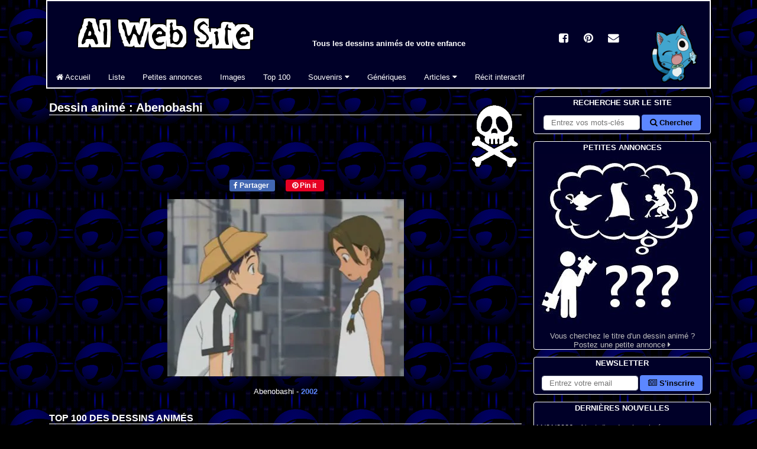

--- FILE ---
content_type: text/html; charset=utf-8
request_url: https://albator.com.fr/AlWebSite/anime-1730.php
body_size: 6434
content:
<!DOCTYPE html>
<html lang=fr>
<head>
<title>Abenobashi (2002) - Dessins animés - AlWebSite</title>
<link rel=preconnect href=https://albator.com.fr>
<meta charset=utf-8>
<meta name=description content="Abenobashi, dessin animé diffusé en 2002, série TV / anime. Tous les souvenirs d'enfance de votre dessin animé préféré en image.">
<meta name=author content="Al, nostalgique des Dessins Animés">
<meta name=Robots content=all>
<meta name=viewport content="width=device-width,minimum-scale=1,initial-scale=1">
<meta name=pinterest:description content="Abenobashi, dessin animé diffusé en 2002, série TV / anime. Tous les souvenirs d'enfance de votre dessin animé préféré en image.">
<meta name=pinterest:image content="https://albator.com.fr/img/dessins-animes/Abenobashi-2002.jpg">
<meta name=theme-color content="#000028">
<meta property=fb:page_id content=104312713256093>
<meta property=fb:admins content=100001658736762>
<meta property=og:title content="Abenobashi (2002) - Dessins animés - AlWebSite">
<meta property=og:type content=video.tv_show>
<meta property=og:url content="https://albator.com.fr/AlWebSite/anime-1730.php">
<meta property=og:image content="https://albator.com.fr/img/dessins-animes/Abenobashi-2002.jpg">
<meta property=og:site_name content="AlWebSite - Dessins Animés">
<meta name=msapplication-TileImage content="https://albator.com.fr/img/favicon.ico">
<link rel=canonical href="https://albator.com.fr/AlWebSite/anime-1730.php">
<link rel=image_src href="https://albator.com.fr/img/dessins-animes/Abenobashi-2002.jpg">
<link rel=alternate type="application/rss+xml" href="/rss.xml" title="News AlWebSite">
<link rel=alternate type="application/rss+xml" href="/AlWebSite/dafindrss.xml" title="Blog des Petites Annonces">
<link rel=manifest type="application/json" href="/manifest.json">
<link rel="shortcut icon" href="https://albator.com.fr/img/favicon.ico">
<link rel=apple-touch-icon href="https://albator.com.fr/img/apple-touch-icon.png">
<link rel=mask-icon href="https://albator.com.fr/img/icon.svg" color="#000028">
<link rel=preload href="https://albator.com.fr/AlWebSite/fonts/fontawesome-webfont.woff2?v=4.6.1" as=font crossorigin=anonymous>
<link rel=stylesheet type="text/css" href="/AlWebSite/css/combine-fontawesome.css-common.css-style.css-mobile.css">
<link rel=stylesheet type="text/css" href="/AlWebSite/css/combine-fontawesome.css-common.css-style.css-mobile.css" media=print>
<script async src="https://www.googletagmanager.com/gtag/js?id=G-YY0M2VEW9G"></script><script>window.dataLayer=window.dataLayer||[];function gtag(){dataLayer.push(arguments);}gtag('consent','default',{'analytics_storage':'granted'});gtag('js',new Date());gtag('config','G-YY0M2VEW9G',{'anonymize_ip':true,'cookie_expires':33696000});</script>
</head>
<body><div class=da><div id=page>
<header><div id=menuhaut><ul class=cad><li>
<div class=group id=menutitre>
<div class=flg><a href="/" title="Tous les Dessins Animés - AlWebSite"><img src="https://albator.com.fr/img/Title300x72.png" width=300 height=72 alt="Tous les Dessins Animés - AlWebSite" loading=lazy class="scale"></a></div>
<p class="centre notab fwb">Tous les dessins animés de votre enfance</p>
</div>
<div id=menumob class=menumob><a href="#menugauche" title="Afficher le menu"><i class="fa fa-bars fa-2x white"></i></a></div>
<div class="navbar navbar-collapse" id=menugauche>
<ul class="nav navbar-nav nomenumob">
<li id=menuclose class=droite><a href="#" title="Fermer le menu"><i class="fa fa-times fa-2x white"></i></a></li>
<li><a href="/" id=m1 title="Tous les dessins animés"><i class="fa fa-home"></i> Accueil</a></li>
<li><a href="/AlWebSite/desliste.php" title="La liste de tous les Dessins Animés">Liste</a></li>
<li><a href="/AlWebSite/dafind.php" title="Blog de petites annonces sur les dessins animés">Petites annonces</a></li>
<li><a href="/AlWebSite/dessins1.php" title="Les images de tous les dessins animés">Images</a></li>
<li><a href="/AlWebSite/voteda.php" title="Votez pour vos dessins animés">Top 100</a></li>
<li class=dropdown>
<a href="#" class=dropdown-toggle data-bs-toggle=dropdown role=button aria-haspopup=true aria-expanded=false title="Souvenirs de dessins animés">Souvenirs <i class="fa fa-caret-down"></i></a>
<ul class=dropdown-menu>
<li><a href="/AlWebSite/desintro.php" title="Tous les souvenirs">Menu</a></li>
<li><a href="/AlWebSite/devineda.php" title="Jeu de mémoire en ligne"><i class="fa fa-question"></i> Jeu de mémoire</a></li>
<li><a href="/AlWebSite/questionda1.php" title="Quiz en ligne sur les dessins animés"><i class="fa fa-question"></i> Quiz en ligne</a></li>
<li><a href="/AlWebSite/repquizzda.php" title="Quiz à télécharger sur les dessins animés"><i class="fa fa-question"></i> Quiz Excel</a></li>
<li><a href="/AlWebSite/dawallpapers.php" title="Fonds d'écran à télécharger"><i class="fa fa-picture-o"></i> Fonds d'écran</a></li>
<li><a href="/AlWebSite/dacitations.php" title="Citations extraites de dessins animés"><i class="fa fa-comment"></i> Citations</a></li>
<li role=separator class=divider aria-hidden=true></li>
<li><a href="/AlWebSite/desliens.php" title="Sites de dessins animés"><i class="fa fa-external-link"></i> Liens</a></li>
<li><a href="/AlWebSite/cobra.php" title="Moteur de recherche dédié aux dessins animés"><i class="fa fa-external-link"></i> Moteur Cobra</a></li>
</ul>
</li>
<li><a href="/AlWebSite/mp3.php" title="Génériques de dessins animés">Génériques</a></li>
<li class=dropdown>
<a href="#" class=dropdown-toggle data-bs-toggle=dropdown role=button aria-haspopup=true aria-expanded=false title="Dessins animés et culture">Articles <i class="fa fa-caret-down"></i></a>
<ul class=dropdown-menu>
<li><a href="/AlWebSite/Albator-Matsumoto.php" title="Le mangaka Leiji Matsumoto">Leiji Matsumoto</a></li>
<li><a href="/AlWebSite/Albator-Maetel.php" title="Space Symphony Maetel">Maetel</a></li>
<li><a href="/AlWebSite/Albator-Arcadia.php" title="Atlantis de ma jeunesse">Arcadia (film)</a></li>
<li><a href="/AlWebSite/Albator-78.php" title="Le dessin animé Albator 1978">Albator 78</a></li>
<li><a href="/AlWebSite/Albator.php" title="Le dessin animé Albator 1984 / Harlock">Albator 84</a></li>
<li><a href="/AlWebSite/Albator-le-film.php" title="Albator, Corsaire de l'espace">Albator (film)</a></li>
<li><a href="/AlWebSite/Albator-Emeraldas.php" title="OAV Queen Emeraldas">Queen Emeraldas</a></li>
<li><a href="/AlWebSite/Albator-Zero.php" title="Cosmowarrior Zéro">Zéro</a></li>
<li><a href="/AlWebSite/DaftPunk.php" title="Daft Punk - Discovery">Daft Punk</a></li>
<li role=separator class=divider aria-hidden=true></li>
<li><a href="/AlWebSite/Les-Mysterieuses-Cites-d-Or.php" title="Les Mystérieuses Cités d'Or au fil du temps">Les Cités d'Or</a></li>
<li role=separator class=divider aria-hidden=true></li>
<li><a href="/AlWebSite/Goldorak.php" title="Toutes les armes de Goldorak">Goldorak</a></li>
<li role=separator class=divider aria-hidden=true></li>
<li><a href="/AlWebSite/Ulysse31.php" title="Le dessin animé Ulysse 31 et la mythologie">Ulysse 31</a></li>
<li role=separator class=divider aria-hidden=true></li>
<li><a href="/AlWebSite/Salvador-Dali.php" title="Salvador Dali">Art - Salvador Dali</a></li>
<li><a href="/AlWebSite/matrix.php" title="Wachowski - Matrix">Cinéma - Matrix</a></li>
<li><a href="/AlWebSite/highland.php" title="La série Highlander">TV - Highlander</a></li>
<li><a href="/AlWebSite/noel.php" title="Les dessins animés de Noël">Film - Noël</a></li>
<li><a href="/AlWebSite/disney.php" title="Les dessins animés de Walt Disney">Animation - Disney</a></li>
</ul>
</li>
<li class=notab><a href="/AlWebSite/ecrire.php" title="Ecrivez la suite de l'histoire">Récit interactif</a></li>
</ul>
</div>
</li></ul></div></header>
<div id=menucentre><main>
<div class="droite fld width20"><img src="https://albator.com.fr/img/dessins-animes/dessins-animes-black.png" width=90 height=120 alt="Dessins Animés" loading=lazy class="scale"></div>
<h1>Dessin animé : Abenobashi</h1><br><br>
<div class="section width100">
<div>
<ul class="sharing centre">
<li><div class=fb-btn><a href="//www.facebook.com/share.php?u=https%3A%2F%2Falbator.com.fr%2FAlWebSite%2Fanime-1730.php" target=_blank rel=noreferrer><i class="fa fa-facebook"></i> Partager</a></div></li><li><div class=pi-btn><a href="//www.pinterest.fr/pin/create/bookmarklet/?description=Abenobashi+%282002%29+-+Dessins+anim%C3%A9s+-+AlWebSite&media=https%3A%2F%2Falbator.com.fr%2Fimg%2Fdessins-animes%2FAbenobashi-2002.jpg&url=https%3A%2F%2Falbator.com.fr%2FAlWebSite%2Fanime-1730.php" target=_blank rel=noreferrer><i class="fa fa-pinterest"></i> Pin it</a></div></li></ul>  
</div>
<div class="nowid centre item" itemscope itemtype="https://schema.org/TVSeries">
<div class="daimg nowid centre" itemprop="image" itemscope itemtype="https://schema.org/ImageObject">
<picture><source srcset="https://albator.com.fr/img/dessins-animes-webp/Abenobashi-2002.webp" type="image/webp"><img src="https://albator.com.fr/img/dessins-animes/Abenobashi-2002.jpg" width=400 height=300 alt="Dessins Animés : Abenobashi" class="scale"></picture><meta itemprop="url" content="https://albator.com.fr/img/dessins-animes/Abenobashi-2002.jpg">
<meta itemprop="width" content="400">
<meta itemprop="height" content="300">
</div>
<br>
<div class=bloc>
<span class=fn itemprop="name">Abenobashi</span> - <a href="desliste.php?Tri=date#2002"><span itemprop="datePublished">2002</span></a></div>

<br><br>
<h2 id=v>Top 100 des <span itemprop="genre">dessins animés</span></h2>
<p class=rating itemprop="aggregateRating" itemscope itemtype="https://schema.org/AggregateRating">Ce dessin animé a une note de 
<span class=average itemprop="ratingValue">3.72</span> sur <span class=best itemprop="bestRating">5</span> avec <span class=worst content="0"></span>
<span class=votes itemprop="ratingCount">11</span> vote(s).</p>
</div>
</div>
<p>Votez pour le dessin animé "Abenobashi" afin qu'il progresse dans le <a href="voteda.php">Top 100</a> :</p>
<table class=votetab aria-describedby=v>
<tr><th class="centre votecol">Rang</th><th class="centre voteimg nomob">Image</th><th class="centre votecol nomob">Votes</th><th class="centre votecol">Prog.</th><th class="width60 centre">Votre note</th></tr><tr><td class="centre">2589.</td><td class="centre nomob"><img src="https://albator.com.fr/img/dessins-animes-mini/Abenobashi-2002-mini.png" width=50 height=50 alt="Abenobashi" loading=lazy class="scale"></td><td class="centre nomob">11</td><td class="centre white"><i class="fa fa-exchange"></i> 0</td><td class="centre"><form method="post" name="starform" id="starform" action="newVoteda.php" target="_top"><input type="hidden" name="token" id="starform_token" value="d0a44b2c4596f4f513bd4c589ce06dea905f06c54e9d2fdb3691dad9f68d7014"><input type="hidden" name="form" id="starform_form" value="starform"><span class="stars"><input type="hidden" name="Id" id="Id" value="1730"><input type="submit" id="star5" name="n" value="5"><label class="star" for="star5" title="Excellent - 5 étoiles"></label><input type="submit" id="star4" name="n" value="4"><label class="star" for="star4" title="Très bien - 4 étoiles"></label><input type="submit" id="star3" name="n" value="3"><label class="star" for="star3" title="Bien - 3 étoiles"></label><input type="submit" id="star2" name="n" value="2"><label class="star" for="star2" title="Moyen - 2 étoiles"></label><input type="submit" id="star1" name="n" value="1"><label class="star" for="star1" title="Médiocre - 1 étoiles"></label></span></form></td></tr></table>
<br><br><br>
<h2>Petites annonces</h2>
<p>Si vous cherchez un dessin animé, vous pouvez <a href="dafind.php">poster votre petite annonce</a> afin de faire appel aux souvenirs des visiteurs du site.</p>
<form method="post" name="in" id="in" action="addQuest.php" target="_top"><input type="hidden" name="token" id="in_token" value="396698e2e2200dbf2ae510788802b404317b1101591283779f3239d04c2ad5d9"><input type="hidden" name="form" id="in_form" value="in"><div class="formline droite"><button type="submit" value="c">Poster une petite annonce</button></div></form><br><br>
<h2>Souvenirs</h2>
<p>Ajoutez ici votre souvenir d'enfance sur le dessin animé Abenobashi en cliquant sur le bouton ci-dessous.</p><form method="post" name="am" id="am" action="/AlWebSite/addMemory.php" target="_top"><input type="hidden" name="token" id="am_token" value="9978ee37e30e9ca48d275eecd43abae5367bb9da790170e20326c0b8dfc3186c"><input type="hidden" name="form" id="am_form" value="am"><div class="formline droite"><input type="hidden" name="id" id="id" value="1730"><button type="submit" value="c">Poster un souvenir</button></div></form><br><br>
<h2>Liens</h2>
<p>Si vous connaissez un site intéressant sur le dessin animé Abenobashi, n'hésitez pas à nous l'indiquer.</p><form method="post" name="li" id="li" action="/AlWebSite/cobra-suggestURL.php" target="_top"><input type="hidden" name="token" id="li_token" value="80caf077e6a9eb4c590004d772ead9ec66e2865e33eb1ab4e667b5e5701e6ac8"><input type="hidden" name="form" id="li_form" value="li"><div class="formline droite"><input type="hidden" name="gp" id="gp" value="12"><input type="hidden" name="anime" id="anime" value="1730"><button type="submit" value="c">Proposer un site</button></div></form><br><br>
<div class=group>
<div class=flg><a href=anime-1728.php><img src="https://albator.com.fr/img/dessins-animes-mini/Adibou-Aventure-2007-mini.png" width=50 height=50 alt="Adibou Aventure" loading=lazy class="scale"></a></div><div class="flg padl"><a href=anime-1728.php><br>« Précédent<br>Adibou Aventure</a></div><div class=fld><a href=anime-1732.php><img src="https://albator.com.fr/img/dessins-animes-mini/64-rue-du-zoo-2001-mini.png" width=50 height=50 alt="64, rue du zoo" loading=lazy class="scale"></a></div><div class="fld droite padr"><a href=anime-1732.php><br>Suivant »<br>64, rue du zoo</a></div></div>
<nav class=centre><ul class=pagination>
<li><a href="dessins86.php#DA1730">Retour à la page des dessins animés</a></li>
<li><a href="desliste.php">La liste de tous les dessins animés</a></li>
</ul></nav>
<p>Vous trouverez ici les images (aux formats gif, jpg et png) de tous les dessins animés des séries de votre enfance. Pour tout ce qui concerne le streaming ou le téléchargement de génériques 
 mp3 et d'épisodes en divX, avi, mpg et compagnie, je vous conseille d'aller faire un tour sur la <a href="mp3.php">page des génériques</a> ou dans <a href="desliens.php">les liens</a>.</p>
<div id="fb-root"></div>
<ol class=breadcrumb itemscope itemtype="https://schema.org/BreadcrumbList">
<li itemprop=itemListElement itemscope itemtype="https://schema.org/ListItem"><a href="/" title="albator.com.fr" itemprop=item><span itemprop=name>albator.com.fr</span></a><meta itemprop=position content="1"></li><li itemprop=itemListElement itemscope itemtype="https://schema.org/ListItem"><a href="https://albator.com.fr/AlWebSite/desliste.php" title="Liste des dessins animés" itemprop=item><span itemprop=name>Liste des dessins animés</span></a><meta itemprop=position content="2"></li><li itemprop=itemListElement itemscope itemtype="https://schema.org/ListItem"><a href="https://albator.com.fr/AlWebSite/anime-1730.php" title="Abenobashi  - Dessins animés" itemprop=item class="active"><span itemprop=name>Abenobashi  - Dessins animés</span></a><meta itemprop=position content="3"></li></ol>
<div class=centre><br><br>
<div class=width100><div id="pubId"></div></div>
<br>
</div>
</main>
<aside>
<div id=menudroit class=objfix>

<div class="objrel nomob">
<ul class=menu>
<li class="droite padr">
<a href="/" title="Dessins Animés - AlWebSite" class=centre><img src="https://albator.com.fr/img/Chibi/Chibi_FT5.png" width=93 height=130 alt="Dessins Animés - AlWebSite" loading=lazy class="scale"></a>
</li>
</ul>
</div>

<div class=objrel>
<ul class="menu cad">
<li class=title>Recherche sur le site</li>
<li>
<form method="get" name="end-cse-search-box" id="end-cse-search-box" action="/AlWebSite/dasearch.php" target="_top"><div class="formline centre"><input type="hidden" name="cx" id="cx" value="partner-pub-5236238024027275:wo6k23y4s8q"><input type="hidden" name="cof" id="cof" value="FORID:10"><input type="hidden" name="ie" id="ie" value="utf-8"><input type="search" class="form-control" name="q" id="q" required placeholder="Entrez vos mots-clés" aria-label="Rechercher sur le site"><button type="submit" value="c"><i class="fa fa-search"></i> Chercher</button></div></form></li>
</ul>
</div>

<div class="objrel">
<ul class="menu cad">
<li class=title>Petites annonces</li>
<li class=centre><a href="/AlWebSite/dafind.php" title="Petites annonces"><div><img src="https://albator.com.fr/img/Petites-Annonces.jpg" width=298 height=298 alt="Petites Annonces sur les Dessins Animés" loading=lazy class="scale"></div>
Vous cherchez le titre d'un dessin animé ?<br>
Postez une petite annonce <i class="fa fa-caret-right"></i></a>
</li>
</ul>
</div>

<div class=objrel>
<ul class="menu cad">
<li class=title>Newsletter</li>
<li>
<form method="get" name="nl" id="nl" action="/AlWebSite/newsletter.php" target="_top"><div class="formline centre"><input type="email" class="form-control" name="mail" id="mail" required placeholder="Entrez votre email" aria-label="S'abonner à la lettre d'information"><button type="submit" value="c"><i class="fa fa-newspaper-o"></i> S'inscrire</button></div></form></li>
</ul>
</div>

<div class="objrel">
<ul class="menu cad">
<li class=title>Dernières nouvelles</li>
<li>
<div class=divScroll>
<p class=gauche>11/01/2026 - <a href="/AlWebSite/anime-3997.php" title="Nouvelle du 11/01/2026">Ajout d'un dessin animé</a><br>Ajout du dessin animé Shady El Moghaman (2023) dans la liste.</p><p class=gauche>03/01/2026 - <a href="/AlWebSite/anime-3996.php" title="Nouvelle du 03/01/2026">Ajout d'un dessin animé</a><br>Ajout du dessin animé En grande forme (2010) dans la liste.</p><p class=gauche>20/11/2025 - <a href="/AlWebSite/anime-3995.php" title="Nouvelle du 20/11/2025">Ajout d'un dessin animé</a><br>Ajout du dessin animé Le petit tracteur rouge (2003) dans la liste.</p><p class=gauche>09/11/2025 - <a href="/AlWebSite/anime-3994.php" title="Nouvelle du 09/11/2025">Ajout d'un dessin animé</a><br>Ajout du dessin animé Doctor Otter (2001) dans la liste.</p><p class=gauche>08/11/2025 - <a href="/AlWebSite/anime-3993.php" title="Nouvelle du 08/11/2025">Ajout d'un dessin animé</a><br>Ajout du dessin animé Micah et le trésor de Noël (1995) dans la liste.</p><p class=gauche>30/10/2025 - <a href="/AlWebSite/anime-3992.php" title="Nouvelle du 30/10/2025">Ajout d'un dessin animé</a><br>Ajout du dessin animé Wê, l'histoire du masque mendiant (2015) dans la liste.</p><p class=gauche>29/10/2025 - <a href="/AlWebSite/anime-3991.php" title="Nouvelle du 29/10/2025">Ajout d'un dessin animé</a><br>Ajout du dessin animé Pic Me (2005) dans la liste.</p><p class=gauche>13/10/2025 - <a href="/AlWebSite/anime-3990.php" title="Nouvelle du 13/10/2025">Ajout d'un dessin animé</a><br>Ajout du dessin animé Tsukimichi -Moonlit Fantasy- (2021) dans la liste.</p><p class=gauche>12/10/2025 - <a href="/AlWebSite/anime-3989.php" title="Nouvelle du 12/10/2025">Ajout d'un dessin animé</a><br>Ajout du dessin animé To be Hero X (2025) dans la liste.</p><p class=gauche>07/10/2025 - <a href="/AlWebSite/anime-3988.php" title="Nouvelle du 07/10/2025">Ajout d'un dessin animé</a><br>Ajout du dessin animé Tom Thunder (1995) dans la liste.</p></div>
</li>
</ul>
</div>

<div class="objrel nomob">
<ul class="menu cad group">
<li class=title>Accès mobile</li>
<li class=centre><br>
<div class="fld padr"><a href="/" title="AlWebSite pour mobile"><img src="https://albator.com.fr/img/barcode.png" width=110 height=110 alt="Dessins animés - AlWebSite pour mobile" loading=lazy class="scale"></a></div>
<br><br>Flashez le code barre avec votre téléphone.
</li>
</ul>
</div>

<div class="objrel">
<ul class="menu cad">
<li class=title>Dessin animé du jour</li>
<li class=centre><br>
<a href="/AlWebSite/anime-3550.php" title="Metropolis (Metoroporisu)">
<div><img src="https://albator.com.fr/img/dessins-animes-200/Metropolis-2001-200.jpg" width=200 height=150 alt="Metropolis (Metoroporisu)" loading=lazy class="scale"></div>
<br>Metropolis - 2001</a>
</li>
</ul>
</div>

<div class="objrel nomob">
<ul class="menu cad">
<li class=title>Partenaires</li>
<li class=padl>
<a href="https://www.facebook.com/CestDeMaGenerationCaetvous" title="Une page consacrée aux souvenirs d'enfance : du Malabar au Rubicube, en passant par Pacman, Retour vers le futur, le Club des Cinq et Pif Gadget, mais aussi Gros Quick et Kermit ...">C'est d'ma génération ça, et vous ?</a><br><a href="https://fr.jobsora.com/emplois-jeux-vid%C3%A9os" title="Postuler à des emplois Jeux vidéos aujourd'hui ! Jeux vidéos emplois et des carrières sur Jobsora. Commencez votre nouvelle carrière avec nous dès aujourd'hui !">Emploi Jeux vidéos - Jobsora</a><br><a href="https://fr.jooble.org/emploi-dessinateur-debutant" title="Job pour dessinateur avec Jooble">Job pour dessinateur</a><br><br><a href="/AlWebSite/bannieres.php" title="Devenir partenaire du site">Ajouter votre site <i class="fa fa-caret-right"></i></a>
</li>
</ul>
</div>

</div>

<div class=objfix id=menusocial>
<a href="//www.facebook.com/share.php?u=https://albator.com.fr%2FAlWebSite%2Fanime-1730.php" title=Facebook><span class=socialicons><i class="fa fa-facebook-square"></i></span></a>
<a href="//www.pinterest.fr/pin/create/link/?url=https://albator.com.fr%2FAlWebSite%2Fanime-1730.php" title=Pinterest><span class=socialicons><i class="fa fa-pinterest"></i></span></a>
<a href="mailto:?subject=Abenobashi%20%282002%29%20-%20Dessins%20anim%C3%A9s%20-%20AlWebSite&amp;body=https://albator.com.fr%2FAlWebSite%2Fanime-1730.php" title=Mail><span class=socialicons><i class="fa fa-envelope"></i></span></a>
</div>
</aside>
</div>
</div></div>
<footer><div class=footer>
<br>
<p class="fld padr nomob"><a href="#" title="Revenir tout en haut"><i class="fa fa-reply fa-rotate-90 fa-4x"></i></a></p>
<p class=centre><span class=nomob>Suivez-nous :</span>
<a href="//www.facebook.com/AlWebSite" title="AlWebSite sur Facebook"><i class="fa fa-facebook-square"></i> Facebook</a> -
<a href="//www.pinterest.fr/alwebsite/" title="AlWebSite sur Pinterest"><i class="fa fa-pinterest"></i> Pinterest</a> -
<a href="/AlWebSite/newsletter.php" title="Lettre d'information AlWebSite"><i class="fa fa-newspaper-o"></i> Newsletter</a></p>
<p class=centre>
<a class=nomob href="/" title="Dessins Animés">AlWebSite</a>
<a class=nomob href="/AlWebSite/copyright.php" title=Copyright>© Copyright -</a>
<a class=nomob href="/AlWebSite/sitemap.php" title="Plan du site">Plan du site -</a>
<a href="/AlWebSite/contact.php" title="Contactez-nous !">Contact</a> -
<a href="/AlWebSite/bannieres.php" title="Proposez un partenariat">Bannières</a> -
<a class=nomob href="/AlWebSite/dawebvote.php" title="AlWebSite sur Internet">Sur le net -</a>
<a class=nomob href="/AlWebSite/IRC-mirc.php" title="IRC et bots Eggdrop">IRC -</a>
<a class=nomob href="//validator.w3.org/nu/?doc=https://albator.com.fr%2FAlWebSite%2Fanime-1730.php" title="Conformité HTML5">HTML<i class="fa fa-html5"></i> -</a>
<a href="/rss.xml" title="Feed RSS">Flux RSS <i class="fa fa-rss"></i></a></p>
</div></footer>
<script defer async src ="/AlWebSite/js/combine-jquerymin.js-bootstrapmin.js-adslazyload.js"></script>
<noscript>Votre navigateur ne supporte pas le JavaScript.</noscript>
</body>
</html>
